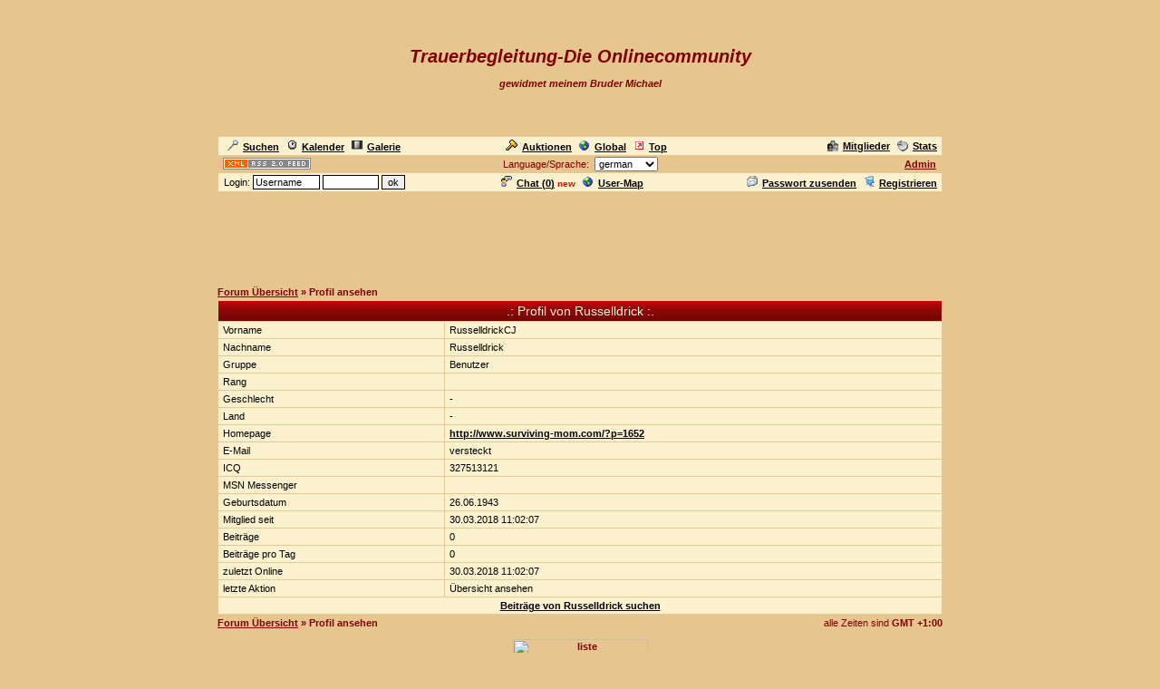

--- FILE ---
content_type: text/html
request_url: https://cyberlord.at/forum/?id=3523&user=539
body_size: 3718
content:
<!DOCTYPE HTML PUBLIC "-//W3C//DTD HTML 4.01 Transitional//EN">
<html><head>
<title>Trauerbegleitung - Profil von Russelldrick - powered by ASP-FastBoard</title>
<link rel="alternate" title="ID: 3523 - ASP-FastBoard" href="rss20.asp?id=3523" type="application/rss+xml">
<meta http-equiv="content-type" content="text/html; charset=iso-8859-1">
<meta http-equiv="content-language" content="de">
<meta name="robots" content="index,follow">
<meta name="revisit-after" content="14 days">
<style type="text/css">
body, table	{font-size: 11px; font-family: Verdana, Tahoma, Arial}
body	{margin-top: 0px; padding-top: 0px; background-color: #E6C68E; scrollbar-face-color: #E6C68E}
body, a:link, a:visited, a:hover, a:active	{color: #800000}

th	{font-weight: normal}
a:link, a:visited, a:hover, a:active	{font-weight: bold}

img		{border: 0px}
big		{font-size: 13px; font-weight: bold}
input, select		{font-size: 11px}
select, textarea	{background-color: #; color: #}
small	{font-size: 10px}
li		{line-height: 1.5em}

.table, .table table, .data, .pa {color: #000000}
.table a:link, .table a:visited, .table a:active, .data a:link, .data a:visited, .data a:active, .pa a:link, .pa a:visited, .pa a:active {color: #000000; text-decoration: underline}
.table a:hover, .data a:hover, .pa a:hover {color: #000000; text-decoration: underline}
.input	{background-color: #; color: #}

.table th, .table td, .data, .pa, .me, .mo {border: 1px solid #E4C896}
.tinv th, .tinv td	{background: transparent; border: 0px solid}
.nbb th, .nbb td, .nb th, .nb td, .nbb, .nb	{border-bottom: 0px solid}
.nbt th, .nbt td, .nb th, .nb td, .nbt, .nb	{border-top: 0px solid}
th.se, td.se, .se {border: 1px inset #FBF1CE; font-weight: bold}
th.si, td.si, .si {border: 2px inset #FBF1CE}
th.de, td.de, .de {border: 2px outset #FBF1CE}
.table img {max-width: 100%}
table	 {border-collapse: collapse}
.pa	 {float: left}
.smap, .smap a:link, .smap a:visited, .smap a:hover, .smap a:active	{color: black}

.table, .data		{background-color: #FBF1CE; background-image: none}
.cat th, .cat td	{background-color: #; background-image: url(/images/templ/3a.jpg)}
.ti th, .ti td		{background-color: #EED8A7; background-image: url(/images/templ/3b.jpg); padding: 3px 1px}
.st th, .st td, th.st, td.st, .st, .pa, .me, .mo {background-color: #EBE1AE; background-image: none; padding: 2px 3px}

.table th, .table td, .data th, .data td, .cat th, .cat td	{padding: 3px 5px}
.tinv th, .tinv td	{padding: 1px 3px}
th.np, td.np	{padding: 0px}
.me	{padding: 3px 3px}
.mo	{padding: 1px 2px}
.tw	{width: 800}

.cat th, .cat td, .cat a:link, .cat a:visited, .cat a:hover, .cat a:active	{color: #FFF7D8; font-size: 14px; font-weight: normal; text-decoration: none}
.ti th,  .ti td,  .ti a:link,  .ti a:visited,  .ti a:hover,  .ti a:active	{color: #800000; font-size: 13px; font-weight: normal}


</style>
<!-- Google tag (gtag.js) -->
<script async src="https://www.googletagmanager.com/gtag/js?id=G-MCWH4F5T96"></script>
<script>
  window.dataLayer = window.dataLayer || [];
  function gtag(){dataLayer.push(arguments);}
  gtag('js', new Date());

  gtag('config', 'G-MCWH4F5T96');
</script>
</head><body>
<center>
<table height="150" width="100%"><tr><th style="background: url(http://lili.heim.at/images/Nicole.jpg) no-repeat center"><i><b><font style="font-size: 20px">Trauerbegleitung-Die Onlinecommunity</font></b></i><br><br><i><b><font style="size: 16px">gewidmet meinem Bruder Michael</font></b></i></th></tr></table>
<table class="data tw"><tr><td><a href=".?id=3523&amp;action=search"><img src="images/search.gif" width="12" height="12" hspace="5" alt="Search">Suchen</a><span id="mm_cal"> <a href=".?id=3523&amp;action=cal"><img src="images/cal.gif" width="12" height="12" hspace="5" alt="Calendar">Kalender</a></span><span id="mm_gallery"> <a href=".?id=3523&amp;action=gallery"><img src="images/gallery.gif" width="12" height="12" hspace="5" alt="Gallery">Galerie</a></span></td><td><span id="mm_auction"><a href="auction.asp?id=3523"><img src="images/auction.gif" width="13" height="12" hspace="5" alt="Auktions-Portal">Auktionen</a></span> <a href="globallist.asp?id=3523"><img src="images/global.gif" width="12" height="12" hspace="5" alt="Global">Global</a> <a href="toplist.asp?id=3523"><img src="images/top.gif" width="12" height="12" hspace="5" alt="Top-Liste">Top</a></td><td align="right"><span id="mm_members"><a href="members.asp?id=3523"><img align="top" src="images/memb.gif" width="12" height="12" hspace="5" alt="Members">Mitglieder</a></span><span id="mm_stats"> <a href="stats.asp?id=3523"><img align="top" src="images/stat.gif" width="12" height="12" hspace="5" alt="Statistics">Stats</a></span></td></tr></table>
<table class="tw"><tr><td width="120"><a href="rss20.asp?id=3523" target="_blank"><img src="images/rss20.gif" alt="get your RSS-Feed" width="97" height="13" hspace="5"></a></td><form name="lang" method="post" action="/forum/default.asp?id=3523&user=539"><th>Language/Sprache: &nbsp;<select name="lang" onchange="submit()"><option value="en">english<option value="de" selected>german<option value="pl">polish<option value="hu">hungarian<option value="nl">dutch<option value="ru">russian</select></th></form><td width="120" align="right"><span id="mm_admin"><a href="admin.asp?id=3523" target="_blank" title="Administrations-Zentrale">Admin</a> &nbsp;</span></td></tr></table>
<table class="data tw"><tr><form name="login" method="post" action="/forum/default.asp?id=3523&user=539" target="_top"><td style="padding: 1px 3px">&nbsp;Login: <input class="input" type="text" size="10" maxlength="30" name="login_name" value="Username" onclick="document.login.login_name.value='';" style="border: 1px solid"> <input class="input" type="password" size="8" maxlength="20" name="login_pass" style="border: 1px solid"> <input type="submit" value="ok" style="border: 1px solid"> <input type="hidden" name="login_input" value="ja"><input type="hidden" name="co_test" value=""></td></form><th><span id="mm_chat"><a href="chat.asp?id=3523"><img src="images/chat.gif" width="12" height="12" hspace="5" alt="Chat">Chat (<span id="chatonline">0</span>)</a> <span style="padding-bottom: 3px; color: red; height: 3px"><small><b>new</b></small></span> </span><span id="mm_usermap"><a href="map.asp?id=3523"><img src="images/global.gif" width="12" height="12" hspace="5" alt="User-Map">User-Map</a></span></th><td align="right"><span id="mm_sendpass"><a href=".?id=3523&amp;action=sendpass"><img src="images/pm_mail.gif" width="12" height="12" hspace="5" alt="send Password">Passwort zusenden</a> </span><a href=".?id=3523&amp;action=registers&amp;forum=0&amp;thread=0&amp;action2=user"><img src="images/register.gif" width="12" height="12" hspace="5" alt="Register">Registrieren</a><span id="mm_myauct"></span></td></tr></table>
<div style="margin-top: 2px">
<script type="text/javascript"><!--
google_ad_client = "pub-2145794169354955";
google_ad_width = 728;
google_ad_height = 90;
google_ad_format = "728x90_as";
google_ad_type = "text";
google_ad_channel = "6879014185";
google_color_border = "E6C68E";
google_color_bg = "E6C68E";
google_color_link = "800000";
google_color_url = "800000";
google_color_text = "800000";
//--></script>
<script type="text/javascript"
  src="https://pagead2.googlesyndication.com/pagead/show_ads.js">
</script>
</div>
<br><table class="tw" cellpadding="0"><tr><td style="font-weight: bold"><a href=".?id=3523">Forum&nbsp;&Uuml;bersicht</a> &raquo; Profil ansehen</td></tr></table>
<table class="table tw" style="margin-top: 3px; margin-bottom: 3px"><colgroup><col width="250"><col></colgroup>
<tr class="cat"><th colspan="2">.: Profil von Russelldrick :.</th></tr>
<tr><td>Vorname</td><td>RusselldrickCJ</td></tr>
<tr><td>Nachname</td><td>Russelldrick</td></tr>
<tr><td>Gruppe</td><td>Benutzer</td></tr>
<tr><td>Rang</td><td></td></tr>
<tr><td>Geschlecht</td><td>-</td></tr>
<tr><td>Land</td><td>-</td></tr>
<tr><td>Homepage</td><td><a href="http://www.surviving-mom.com/?p=1652" target="_blank">http://www.surviving-mom.com/?p=1652</a></td></tr>
<tr><td>E-Mail</td><td>versteckt</td></tr>
<tr><td>ICQ</td><td>327513121</td></tr>
<tr><td>MSN Messenger</td><td></td></tr>
<tr><td>Geburtsdatum</td><td>26.06.1943</td></tr>
<tr><td>Mitglied seit</td><td>30.03.2018 11:02:07</td></tr>
<tr><td>Beitr&auml;ge</td><td>0</td></tr>
<tr><td nowrap>Beitr&auml;ge pro Tag</td><td>0</td></tr>
<tr><td>zuletzt Online</td><td>30.03.2018 11:02:07</td></tr>
<tr><td>letzte Aktion</td><td>Übersicht ansehen</td></tr>
<tr><th colspan="2"><a href=".?id=3523&amp;action=search&amp;s_modus=4&amp;user=539">Beiträge von Russelldrick suchen</a></td></tr>
</table>
<table class="tw" cellpadding="0"><tr><td style="font-weight: bold"><a href=".?id=3523">Forum&nbsp;&Uuml;bersicht</a> &raquo; Profil ansehen</td><td align="right">alle Zeiten sind <b>GMT +1:00</b>
</td></tr></table>
<a href="http://www.r-e-e.de/webring/webring.pl" target="_blank"><br><img src="http://www.r-e-e.de/webring01.gif" alt="liste" width="151" height="111" border="0"><br></a><br>

<br><small>.: Script-Time: <b>0,007</b> || SQL-Queries: <b>5</b> || Active-Users: <b>3 532</b> :.<br>
Powered by <a href="https://www.cyberlord.at" target="_blank">ASP-FastBoard</a> HE <b>v0.8</b>, hosted by <a href="https://www.cyberlord.at" target="_blank">cyberlord.at</a></small>

</center>

</body></html>


--- FILE ---
content_type: text/html; charset=utf-8
request_url: https://www.google.com/recaptcha/api2/aframe
body_size: 224
content:
<!DOCTYPE HTML><html><head><meta http-equiv="content-type" content="text/html; charset=UTF-8"></head><body><script nonce="XMrqtiK7GRbJHByoopfR9w">/** Anti-fraud and anti-abuse applications only. See google.com/recaptcha */ try{var clients={'sodar':'https://pagead2.googlesyndication.com/pagead/sodar?'};window.addEventListener("message",function(a){try{if(a.source===window.parent){var b=JSON.parse(a.data);var c=clients[b['id']];if(c){var d=document.createElement('img');d.src=c+b['params']+'&rc='+(localStorage.getItem("rc::a")?sessionStorage.getItem("rc::b"):"");window.document.body.appendChild(d);sessionStorage.setItem("rc::e",parseInt(sessionStorage.getItem("rc::e")||0)+1);localStorage.setItem("rc::h",'1768695859016');}}}catch(b){}});window.parent.postMessage("_grecaptcha_ready", "*");}catch(b){}</script></body></html>